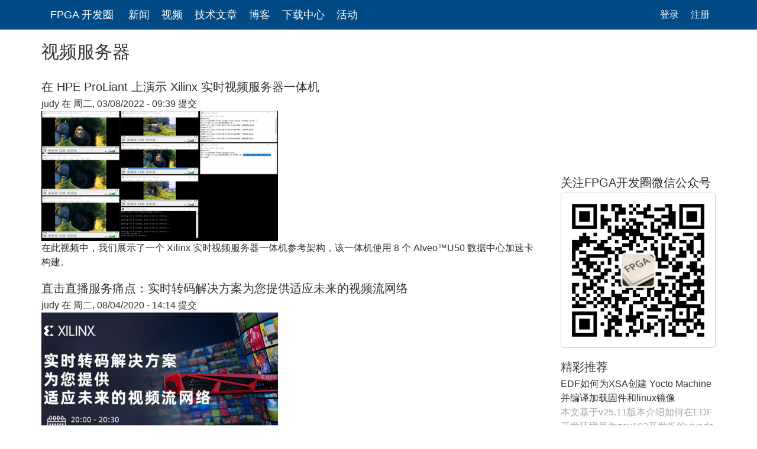

--- FILE ---
content_type: text/html; charset=utf-8
request_url: https://fpga.eetrend.com/tag/%E8%A7%86%E9%A2%91%E6%9C%8D%E5%8A%A1%E5%99%A8
body_size: 7374
content:
<!DOCTYPE html>
<html lang="zh-hans" dir="ltr" >
 <meta name="viewport" content="width=device-width, initial-scale=1, maximum-scale=1">
<head>
  <link rel="profile" href="http://www.w3.org/1999/xhtml/vocab" />
  <meta name="viewport" content="width=device-width, initial-scale=1.0">
  <meta http-equiv="Content-Type" content="text/html; charset=utf-8" />
<meta http-equiv="x-dns-prefetch-control" content="on" />
<link rel="dns-prefetch" href="//cdn.eetrend.com" />
<!--[if IE 9]>
<link rel="prefetch" href="//cdn.eetrend.com" />
<![endif]-->
<link rel="canonical" href="https://fpga.eetrend.com/tag/%E8%A7%86%E9%A2%91%E6%9C%8D%E5%8A%A1%E5%99%A8" />
<link rel="alternate" type="application/rss+xml" title="RSS - 视频服务器" href="https://fpga.eetrend.com/taxonomy/term/7493/feed" />
<link rel="canonical" href="/tag/%E8%A7%86%E9%A2%91%E6%9C%8D%E5%8A%A1%E5%99%A8" />
<link rel="shortlink" href="/taxonomy/term/7493" />
<link rel="shortcut icon" href="https://cdn.eetrend.com/files/favicon.png" type="image/png" />
  <title>视频服务器 | FPGA 开发圈</title>
  <link type="text/css" rel="stylesheet" href="https://cdn.eetrend.com/files/cdn/css/https/css_VGL9turpHzU7bdnZpNrwquNDeTO1muToVRc3SPA6j_8.css" media="all" />
<link type="text/css" rel="stylesheet" href="https://cdn.eetrend.com/files/cdn/css/https/css_n2pO3dODBrtmNPxWSc_OhjolUs8PEzCORVjzz57Go3c.css" media="all" />
<link type="text/css" rel="stylesheet" href="https://cdn.eetrend.com/files/cdn/css/https/css_bGbHQKQkvk_J45RkbUIPFhsX2qmHJdDnQNuraer4TDw.css" media="all" />
<link type="text/css" rel="stylesheet" href="https://cdn.eetrend.com/files/cdn/css/https/css_PXdElxhczVtRHHFv5qWucWEMjb-Da8Xu6dIJo6kTb-o.css" media="all" />
  <!-- HTML5 element support for IE6-8 -->
  <!--[if lt IE 9]>
  <script src="https://cdn.jsdelivr.net/html5shiv/3.7.3/html5shiv-printshiv.min.js"></script>
  <![endif]-->
  <script src="https://cdn.eetrend.com/files/js/js_6UR8aB1w5-y_vdUUdWDWlX2QhWu_qIXlEGEV48YgV-c.js"></script>
<script src="https://cdn.eetrend.com/files/js/js_gHk2gWJ_Qw_jU2qRiUmSl7d8oly1Cx7lQFrqcp3RXcI.js"></script>
<script src="https://cdn.eetrend.com/files/js/js_CxqrslI7-r96etKKta0ZncJndHQJySu3JUT2qysplME.js"></script>
<script src="https://cdn.eetrend.com/files/js/js_8ttSiWfIQRTeNXYm9cb6LhPx3rmzmyjRo6zpQPMuS0M.js"></script>
<script>jQuery.extend(Drupal.settings, {"basePath":"\/","pathPrefix":"","setHasJsCookie":0,"ajaxPageState":{"theme":"Xilinx","theme_token":"pNCNma8r0rmn7Q4IcGdFEl53eazVlS7YO_cyObpOXm4","js":{"sites\/all\/themes\/bootstrap\/js\/bootstrap.js":1,"sites\/all\/modules\/jquery_update\/replace\/jquery\/2.2\/jquery.min.js":1,"misc\/jquery-extend-3.4.0.js":1,"misc\/jquery-html-prefilter-3.5.0-backport.js":1,"misc\/jquery.once.js":1,"misc\/drupal.js":1,"sites\/all\/modules\/jquery_update\/js\/jquery_browser.js":1,"sites\/all\/modules\/entityreference\/js\/entityreference.js":1,"public:\/\/languages\/zh-hans_F1A0Urkh653XWlFItNI2zGdQYgFxMJZHLkmXf-z8AUk.js":1,"sites\/all\/themes\/Xilinx\/js\/bootstrap.min.js":1},"css":{"modules\/system\/system.base.css":1,"sites\/all\/modules\/domain\/domain_nav\/domain_nav.css":1,"modules\/field\/theme\/field.css":1,"modules\/node\/node.css":1,"sites\/all\/modules\/views\/css\/views.css":1,"sites\/all\/modules\/ctools\/css\/ctools.css":1,"sites\/all\/themes\/Xilinx\/css\/bootstrap.min.Xilinx.css":1,"sites\/all\/themes\/Xilinx\/css\/style.css":1}},"bootstrap":{"anchorsFix":"0","anchorsSmoothScrolling":"0","formHasError":1,"popoverEnabled":1,"popoverOptions":{"animation":1,"html":0,"placement":"right","selector":"","trigger":"click","triggerAutoclose":1,"title":"","content":"","delay":0,"container":"body"},"tooltipEnabled":1,"tooltipOptions":{"animation":1,"html":0,"placement":"auto left","selector":"","trigger":"hover focus","delay":0,"container":"body"}}});</script>

  <!-- Google Tag Manager -->
  <script>(function(w,d,s,l,i){w[l]=w[l]||[];w[l].push({'gtm.start':
  new Date().getTime(),event:'gtm.js'});var f=d.getElementsByTagName(s)[0],
  j=d.createElement(s),dl=l!='dataLayer'?'&l='+l:'';j.async=true;j.src=
  'https://www.googletagmanager.com/gtm.js?id='+i+dl;f.parentNode.insertBefore(j,f);
  })(window,document,'script','dataLayer','GTM-MV8JW5T');</script>
  <!-- End Google Tag Manager -->

  
</head>
<body class="navbar-is-fixed-top html not-front not-logged-in one-sidebar sidebar-second page-taxonomy page-taxonomy-term page-taxonomy-term- page-taxonomy-term-7493 domain-fpga-eetrend-com">
  <div id="skip-link">
    <a href="#main-content" class="element-invisible element-focusable">跳转到主要内容</a>
  </div>
    <header id="navbar" role="banner" class="navbar navbar-fixed-top navbar-default">
  <div class="container">
    <div class="navbar-header">
      
              <a class="name navbar-brand" href="/" title="首页">FPGA 开发圈</a>
      
              <button type="button" class="navbar-toggle" data-toggle="collapse" data-target="#navbar-collapse">
          <span class="sr-only">Toggle navigation</span>
          <span class="icon-bar"></span>
          <span class="icon-bar"></span>
          <span class="icon-bar"></span>
        </button>
          </div>

          <div class="navbar-collapse collapse" id="navbar-collapse">
        <nav role="navigation">
                      <ul class="menu nav navbar-nav"><li class="first leaf"><a href="/news" title="">新闻</a></li>
<li class="leaf"><a href="/video" title="">视频</a></li>
<li class="leaf"><a href="/technology" title="">技术文章</a></li>
<li class="leaf"><a href="/blog" title="">博客</a></li>
<li class="leaf"><a href="/download" title="">下载中心</a></li>
<li class="last leaf"><a href="/activity" title="">活动</a></li>
</ul>                                <ul class="menu nav navbar-nav secondary"><li class="first leaf"><a href="/user/login?current=taxonomy/term/7493" title="">登录</a></li>
<li class="last leaf"><a href="/user/register" title="">注册</a></li>
</ul>                            </nav>
      </div>
      </div>
</header>

<div class="main-container container">

  <header role="banner" id="page-header">
              </header> <!-- /#page-header -->

  <div class="row">

    
        <section class="col-sm-9">
    
          <a id="main-content"></a>
                    <h1 class="page-header">视频服务器</h1>
                                                          <div class="region region-content">
    <section id="block-system-main" class="block block-system clearfix">

      
  <div class="term-listing-heading"><div id="taxonomy-term-7493" class="taxonomy-term vocabulary-tags">

  
  <div class="content">
      </div>

</div>
</div><article id="node-100558328" class="node node-article node-promoted node-sticky node-teaser clearfix">
    <header>
            <h2><a href="/content/2022/100558328.html">在 HPE ProLiant 上演示 Xilinx 实时视频服务器一体机</a></h2>
                <span class="submitted">
            <span class="username">judy</span> 在 周二, 03/08/2022 - 09:39 提交    </span>
      </header>
  
  <!--
This file is not used by Drupal core, which uses theme functions instead.
See http://api.drupal.org/api/function/theme_field/7 for details.
After copying this file to your theme's folder and customizing it, remove this
HTML comment.
-->
<div class="field field-name-field-main-image field-type-image field-label-hidden">
    <div class="field-items">
          <div class="field-item even"><img class="img-responsive" src="https://cdn.eetrend.com/files/styles/picture400/public/2022-03/wen_zhang_/100558328-245095-fuwuqi.jpg" width="400" height="220" alt="" /></div>
      </div>
</div>
<!--
This file is not used by Drupal core, which uses theme functions instead.
See http://api.drupal.org/api/function/theme_field/7 for details.
After copying this file to your theme's folder and customizing it, remove this
HTML comment.
-->
<div class="field field-name-body field-type-text-with-summary field-label-hidden">
    <div class="field-items">
          <div class="field-item even"><p>在此视频中，我们展示了一个 Xilinx 实时视频服务器一体机参考架构，该一体机使用 8 个 Alveo™U50 数据中心加速卡构建。</p>
</div>
      </div>
</div>

<div>
    <div class="bdsharebuttonbox"><a href="#" class="bds_qzone" data-cmd="qzone" title="分享到QQ空间"></a><a href="#" class="bds_sqq" data-cmd="sqq" title="分享到QQ好友"></a><a href="#" class="bds_tsina" data-cmd="tsina" title="分享到新浪微博"></a><a href="#" class="bds_weixin" data-cmd="weixin" title="分享到微信"></a></div>
    <script>window._bd_share_config={"common":{"bdSnsKey":{},"bdText":"","bdMini":"2","bdMiniList":false,"bdPic":"","bdStyle":"0","bdSize":"24"},"share":{}};with(document)0[(getElementsByTagName('head')[0]||body).appendChild(createElement('script')).src='http://bdimg.share.baidu.com/static/api/js/share.js?v=89860593.js?cdnversion='+~(-new Date()/36e5)];</script>
</div> 
     <footer>
            </footer>
      </article>
<article id="node-100050883" class="node node-article node-promoted node-sticky node-teaser clearfix">
    <header>
            <h2><a href="/content/2020/100050883.html">直击直播服务痛点：实时转码解决方案为您提供适应未来的视频流网络</a></h2>
                <span class="submitted">
            <span class="username">judy</span> 在 周二, 08/04/2020 - 14:14 提交    </span>
      </header>
  
  <!--
This file is not used by Drupal core, which uses theme functions instead.
See http://api.drupal.org/api/function/theme_field/7 for details.
After copying this file to your theme's folder and customizing it, remove this
HTML comment.
-->
<div class="field field-name-field-main-image field-type-image field-label-hidden">
    <div class="field-items">
          <div class="field-item even"><img class="img-responsive" src="https://cdn.eetrend.com/files/styles/picture400/public/2020-08/wen_zhang_/100050883-103815-shipinjiema.jpg" width="400" height="220" alt="" /></div>
      </div>
</div>
<!--
This file is not used by Drupal core, which uses theme functions instead.
See http://api.drupal.org/api/function/theme_field/7 for details.
After copying this file to your theme's folder and customizing it, remove this
HTML comment.
-->
<div class="field field-name-body field-type-text-with-summary field-label-hidden">
    <div class="field-items">
          <div class="field-item even"><p>在本次网络研讨会中，我们将探讨赛灵思适应性强的实时视频平台，以及如何快速部署它们，降低流媒体的带宽成本，同时提高视频质量。本次活动将重点介绍我们的高通道密度代码转换解决方案，使您能够在部署解决方案以解决网络后端时最大程度地减少资本支出</p>
</div>
      </div>
</div>

<div>
    <div class="bdsharebuttonbox"><a href="#" class="bds_qzone" data-cmd="qzone" title="分享到QQ空间"></a><a href="#" class="bds_sqq" data-cmd="sqq" title="分享到QQ好友"></a><a href="#" class="bds_tsina" data-cmd="tsina" title="分享到新浪微博"></a><a href="#" class="bds_weixin" data-cmd="weixin" title="分享到微信"></a></div>
    <script>window._bd_share_config={"common":{"bdSnsKey":{},"bdText":"","bdMini":"2","bdMiniList":false,"bdPic":"","bdStyle":"0","bdSize":"24"},"share":{}};with(document)0[(getElementsByTagName('head')[0]||body).appendChild(createElement('script')).src='http://bdimg.share.baidu.com/static/api/js/share.js?v=89860593.js?cdnversion='+~(-new Date()/36e5)];</script>
</div> 
     <footer>
            </footer>
      </article>
<article id="node-100050407" class="node node-article node-promoted node-sticky node-teaser clearfix">
    <header>
            <h2><a href="/content/2020/100050407.html">【视频】在 HPE ProLiant 上演示 Xilinx 实时视频服务器一体机</a></h2>
                <span class="submitted">
            <span class="username">judy</span> 在 周四, 07/09/2020 - 10:43 提交    </span>
      </header>
  
  <!--
This file is not used by Drupal core, which uses theme functions instead.
See http://api.drupal.org/api/function/theme_field/7 for details.
After copying this file to your theme's folder and customizing it, remove this
HTML comment.
-->
<div class="field field-name-field-main-image field-type-image field-label-hidden">
    <div class="field-items">
          <div class="field-item even"><img class="img-responsive" src="https://cdn.eetrend.com/files/styles/picture400/public/2020-07/wen_zhang_/100050407-102025-shipinjiema.jpg" width="400" height="220" alt="" /></div>
      </div>
</div>
<!--
This file is not used by Drupal core, which uses theme functions instead.
See http://api.drupal.org/api/function/theme_field/7 for details.
After copying this file to your theme's folder and customizing it, remove this
HTML comment.
-->
<div class="field field-name-body field-type-text-with-summary field-label-hidden">
    <div class="field-items">
          <div class="field-item even"><p>在此视频中，我们展示了一个 Xilinx 实时视频服务器一体机参考架构，该一体机使用 8 个 Alveo™U50 数据中心加速卡构建。使用此架构，在带有 AMDEPYC® 处理器的 HPE Proliant DL-385 服务器上实现高质量 1080p 实时视频流的实时解码/编码。</p>
</div>
      </div>
</div>

<div>
    <div class="bdsharebuttonbox"><a href="#" class="bds_qzone" data-cmd="qzone" title="分享到QQ空间"></a><a href="#" class="bds_sqq" data-cmd="sqq" title="分享到QQ好友"></a><a href="#" class="bds_tsina" data-cmd="tsina" title="分享到新浪微博"></a><a href="#" class="bds_weixin" data-cmd="weixin" title="分享到微信"></a></div>
    <script>window._bd_share_config={"common":{"bdSnsKey":{},"bdText":"","bdMini":"2","bdMiniList":false,"bdPic":"","bdStyle":"0","bdSize":"24"},"share":{}};with(document)0[(getElementsByTagName('head')[0]||body).appendChild(createElement('script')).src='http://bdimg.share.baidu.com/static/api/js/share.js?v=89860593.js?cdnversion='+~(-new Date()/36e5)];</script>
</div> 
     <footer>
            </footer>
      </article>
<article id="node-100050136" class="node node-article node-promoted node-sticky node-teaser clearfix">
    <header>
            <h2><a href="/content/2020/100050136.html">【预约评估演示】启动您的实时流媒体解决方案</a></h2>
                <span class="submitted">
            <span class="username">judy</span> 在 周三, 06/24/2020 - 11:15 提交    </span>
      </header>
  
  <!--
This file is not used by Drupal core, which uses theme functions instead.
See http://api.drupal.org/api/function/theme_field/7 for details.
After copying this file to your theme's folder and customizing it, remove this
HTML comment.
-->
<div class="field field-name-field-main-image field-type-image field-label-hidden">
    <div class="field-items">
          <div class="field-item even"><img class="img-responsive" src="https://cdn.eetrend.com/files/styles/picture400/public/2020-06/wen_zhang_/100050136-101023-1592905555324.jpg" width="400" height="220" alt="" /></div>
      </div>
</div>
<!--
This file is not used by Drupal core, which uses theme functions instead.
See http://api.drupal.org/api/function/theme_field/7 for details.
After copying this file to your theme's folder and customizing it, remove this
HTML comment.
-->
<div class="field field-name-body field-type-text-with-summary field-label-hidden">
    <div class="field-items">
          <div class="field-item even"><p>随着对视频直播的需求不断增长，更快的工作负载成为重中之重。视频服务提供商在控制其基础架构和运营成本的同时，还面临着提供高质量用户体验的挑战。鉴于转换视频的计算密度，转码需要灵活应变的硬件加速平台。</p>
</div>
      </div>
</div>

<div>
    <div class="bdsharebuttonbox"><a href="#" class="bds_qzone" data-cmd="qzone" title="分享到QQ空间"></a><a href="#" class="bds_sqq" data-cmd="sqq" title="分享到QQ好友"></a><a href="#" class="bds_tsina" data-cmd="tsina" title="分享到新浪微博"></a><a href="#" class="bds_weixin" data-cmd="weixin" title="分享到微信"></a></div>
    <script>window._bd_share_config={"common":{"bdSnsKey":{},"bdText":"","bdMini":"2","bdMiniList":false,"bdPic":"","bdStyle":"0","bdSize":"24"},"share":{}};with(document)0[(getElementsByTagName('head')[0]||body).appendChild(createElement('script')).src='http://bdimg.share.baidu.com/static/api/js/share.js?v=89860593.js?cdnversion='+~(-new Date()/36e5)];</script>
</div> 
     <footer>
            </footer>
      </article>

</section>

  </div>
    </section>

          <aside class="col-sm-3" role="complementary">
          <div class="region region-sidebar-second">
    <div class="visible-lg">
<section id="block-block-93" class="block block-block clearfix">

      
  <p><iframe frameborder="0" height="210" marginheight="0" marginwidth="0" scrolling="no" src="https://www.eetrend.com/ad/enabled/100060312.html" width="100%"></iframe></p>
</section>
</div><div class="visible-lg">
<section id="block-views-banner-admin-block" class="block block-views clearfix">

        <h2 class="block-title">关注FPGA开发圈微信公众号</h2>
    
  <div class="view view-banner-admin view-id-banner_admin view-display-id-block view-dom-id-510c35b525c2f41584d59c4f39b2e420">
        
  
  
      <div class="view-content">
        <div class="banner-list">
      
          <ul><li><a href=""><img src="https://cdn.eetrend.com/files/2024-04/Banner/100016651-340543-qrcode_for_gh_71a35bc6e775_258_1.jpg"  title="FPGA开发圈微信公众号"></a></li>
</ul>    </div>
    </div>
  
  
  
  
  
  
</div>
</section>
</div><div class="visible-lg">
<section id="block-views-block-links-block" class="block block-views clearfix">

        <h2 class="block-title">精彩推荐</h2>
    
  <div class="view view-block-links view-id-block_links view-display-id-block view-dom-id-5abfd43a056b54099e712393dc1408fb">
        
  
  
      <div class="view-content">
        <div class="views-row views-row-1 views-row-odd views-row-first">
      
  <div class="views-field views-field-title">        <span class="field-content"><a href="/content/2026/100598408.html">EDF如何为XSA创建 Yocto Machine并编译加载固件和linux镜像</a></span>  </div>  
  <div class="views-field views-field-body text-muted">        <div class="field-content"><p><span style="text-wrap-mode: wrap;">本文基于v25.11版本介绍如何在EDF开发环境里为zcu102开发板的vivado工程导出的XSA创建Yocto Machine并编译加载固件和linux镜像。</span></p></div>  </div>  </div>
  <div class="views-row views-row-2 views-row-even">
      
  <div class="views-field views-field-title">        <span class="field-content"><a href="/content/2025/100597583.html">SEM IP健康状态检查</a></span>  </div>  
  <div class="views-field views-field-body text-muted">        <div class="field-content"><p data-aura-rendered-by="75:754;a">SEM IP是一个非常‘安静’的IP。构建的时候，它的逻辑就是独立于用户系统设计的，并用区域约束做了一定的分割。对于它唯一的时钟信号，我们也是建议越独立越好。</p><p><br /></p></div>  </div>  </div>
  <div class="views-row views-row-3 views-row-odd">
      
  <div class="views-field views-field-title">        <span class="field-content"><a href="/content/2025/100597531.html">如何在zcu102板卡上实现GEM的fixed-link配置</a></span>  </div>  
  <div class="views-field views-field-body text-muted">        <div class="field-content"><p><span style="text-wrap-mode: wrap;">本文介绍了一种在两块zcu102开发板上实现GEM-GEM直连的一种方法。</span></p></div>  </div>  </div>
  <div class="views-row views-row-4 views-row-even">
      
  <div class="views-field views-field-title">        <span class="field-content"><a href="/content/2025/100597480.html">Zynq MPSoC上AXI超时模块（ATB）的配置与测试方法</a></span>  </div>  
  <div class="views-field views-field-body text-muted">        <div class="field-content"><p><span style="text-wrap-mode: wrap;">通过本文提供的方法，用户可以有效配置和测试Zynq MPSoC中的AXI超时模块，防止CPU挂死。</span></p></div>  </div>  </div>
  <div class="views-row views-row-5 views-row-odd">
      
  <div class="views-field views-field-title">        <span class="field-content"><a href="/content/2025/100597238.html">SystemC 仿真库的编译</a></span>  </div>  
  <div class="views-field views-field-body text-muted">        <div class="field-content"><p><span style="text-wrap-mode: wrap;">AMD Vivado™ 设计套件以文件和库的形式提供仿真模型。仿真库包含器件和 IP 的行为和时序模型。编译后的库可供多个设计项目使用。</span></p></div>  </div>  </div>
  <div class="views-row views-row-6 views-row-even">
      
  <div class="views-field views-field-title">        <span class="field-content"><a href="/content/2025/100596946.html">易灵思FPGA DSP源语使用方法</a></span>  </div>  
  <div class="views-field views-field-body text-muted">        <div class="field-content"><p><span style="text-wrap-mode: wrap;">本文将重点解析易灵思 FPGA 中的 DSP 原语结构、功能特性及其在实际设计中的使用方法，帮助读者理解如何借助这些硬件资源构建高效的信号处理系统。</span></p></div>  </div>  </div>
  <div class="views-row views-row-7 views-row-odd">
      
  <div class="views-field views-field-title">        <span class="field-content"><a href="/content/2025/100596903.html">Hyperlynx仿真系列(一): Versal GTYP</a></span>  </div>  
  <div class="views-field views-field-body text-muted">        <div class="field-content"><p><span style="text-wrap-mode: wrap;">本文简单介绍了如何用Hyperlynx来做GTYP的 IBIS AMI仿真，以及可以通过仿真输出文件来画出以帮助分析。</span></p></div>  </div>  </div>
  <div class="views-row views-row-8 views-row-even views-row-last">
      
  <div class="views-field views-field-title">        <span class="field-content"><a href="/content/2025/100595097.html">如何在KR260 starter kit上应用gmii2rgmii IP</a></span>  </div>  
  <div class="views-field views-field-body text-muted">        <div class="field-content"><p><span style="text-wrap-mode: wrap;">很多客户希望在PL里把GMII接口转换为RGMII接口，这就会用到gmii2rgmii converter IP。经常看到客户在使用这个IP的过程中遇到一些问题，本文给出了基于KR260 starter kit板卡应用gmii2rgmii的范例。</span></p></div>  </div>  </div>
    </div>
  
  
  
  
  
  
</div>
</section>
</div>  </div>
      </aside>  <!-- /#sidebar-second -->
    
  </div>
</div>

  <footer class="footer">
    <div class="container">
      <div class="region region-footer">
    <section id="block-block-58" class="block block-block clearfix">

      
  <div style="font-size:12px;">
<div> --## 电子创新网图库均出自电子创新网，版权归属电子创新网，欢迎其他网站、自媒体使用，使用时请注明“图片来自电子创新网图库”，不过本图库图片仅限于网络文章使用，不得用于其他用途，否则我们保留追诉侵权的权利。  ##-- </div>
<p></p>
<div>--<a href="https://www.eetrend.com">电子创新网合作网站</a>--</div>
<div id="copyright"><a href="https://motor.eetrend.com">电机控制系统设计</a> | <a href="https://imgtec.eetrend.com">Imagination Technologies 中文技术社区</a> | <a href="https://component.eetrend.com">电子创新元件网</a> | <a href="https://fpga.eetrend.com">FPGA 开发圈</a> | <a href="https://mcu.eetrend.com">MCU 加油站</a> | <a href="https://eda.eetrend.com"> EDA 星球</a></div>
<div>本网站转载的所有的文章、图片、音频视频文件等资料的版权归版权所有人所有，本站采用的非本站原创文章及图片等内容无法一一联系确认版权者。如果本网所选内容的文章作者及编辑认为其作品不宜公开自由传播，或不应无偿使用，请及时通过电子邮件或电话通知我们，以迅速采取适当措施，避免给双方造成不必要的经济损失。</div>
<div><a href="https://www.eetrend.com/about">关于我们</a> | <a href="httpss://beian.miit.gov.cn">粤ICP备12070055号</a></div>
</div>

</section>

  </div>
    </div>
  </footer>
  <script src="https://cdn.eetrend.com/files/js/js_MRdvkC2u4oGsp5wVxBG1pGV5NrCPW3mssHxIn6G9tGE.js"></script>
<div style="display:none">
<script>
var _hmt = _hmt || [];
(function() {
  var hm = document.createElement("script");
  hm.src = "https://hm.baidu.com/hm.js?75245a4e09e5e078cac0c82d9d79f7a0";
  var s = document.getElementsByTagName("script")[0]; 
  s.parentNode.insertBefore(hm, s);
})();
</script>

</div>

<!-- Google Tag Manager (noscript) -->
<noscript><iframe src="https://www.googletagmanager.com/ns.html?id=GTM-MV8JW5T"
height="0" width="0" style="display:none;visibility:hidden"></iframe></noscript>
<!-- End Google Tag Manager (noscript) -->


</body>
</html>


--- FILE ---
content_type: text/html
request_url: https://www.eetrend.com/ad/enabled/100060312.html
body_size: 558
content:
<!-- STATIC PAGE by 2026-02-03 23:40:01 (www.eetrend.com) -->
<ins class='dcmads' style='display:inline-block;width:272px;height:181px'
    data-dcm-placement='N4481.285809.EETREND/B33282823.420845092'
    data-dcm-rendering-mode='script'
    data-dcm-https-only
    data-dcm-api-frameworks='[APIFRAMEWORKS]'
    data-dcm-omid-partner='[OMIDPARTNER]'
    data-dcm-ltd='false'
    data-dcm-resettable-device-id=''
    data-dcm-app-id=''
    data-dcm-click-tracker=''>
  <script src='https://www.googletagservices.com/dcm/dcmads.js'></script>
</ins>

--- FILE ---
content_type: application/javascript
request_url: https://cdn.eetrend.com/files/js/js_CxqrslI7-r96etKKta0ZncJndHQJySu3JUT2qysplME.js
body_size: 3145
content:
Drupal.locale = { 'pluralFormula': function ($n) { return Number(($n!=1)); }, 'strings': {"":{"An AJAX HTTP error occurred.":"\u53d1\u751f\u4e00\u4e2aAJAX HTTP\u9519\u8bef\u3002","HTTP Result Code: !status":"HTTP\u8fd4\u56de\u4ee3\u7801\uff1a!status","An AJAX HTTP request terminated abnormally.":"\u4e00\u4e2aAJAX HTTP\u8bf7\u6c42\u5f02\u5e38\u7ec8\u6b62\u3002","Debugging information follows.":"\u8c03\u8bd5\u4fe1\u606f\u5982\u4e0b\u3002","Path: !uri":"\u8def\u5f84\uff1a!uri","StatusText: !statusText":"\u72b6\u6001\u6587\u672c: !statusText","ResponseText: !responseText":"\u54cd\u5e94\u6587\u672c\uff1a !responseText","ReadyState: !readyState":"\u51c6\u5907\u72b6\u6001\uff1a !readyState","Loading":"\u6b63\u5728\u52a0\u8f7d","(active tab)":"\uff08\u6d3b\u52a8\u6807\u7b7e\uff09","Hide":"\u9690\u85cf","Show":"\u663e\u793a","Re-order rows by numerical weight instead of dragging.":"\u4e0d\u7528\u62d6\u653e\u64cd\u4f5c\uff0c\u800c\u7528\u6570\u5b57\u6743\u91cd\u65b9\u5f0f\u91cd\u65b0\u5bf9\u884c\u6392\u5e8f\u3002","Show row weights":"\u663e\u793a\u884c\u7684\u6743\u91cd","Hide row weights":"\u9690\u85cf\u884c\u7684\u6743\u91cd","Drag to re-order":"\u62d6\u653e\u91cd\u65b0\u6392\u5e8f","Changes made in this table will not be saved until the form is submitted.":"\u5728\u6b64\u8868\u683c\u4e2d\u7684\u4fee\u6539\u53ea\u6709\u5728\u6574\u4e2a\u8868\u5355\u63d0\u4ea4\u540e\u624d\u4f1a\u88ab\u4fdd\u5b58\u3002","Enabled":"\u5df2\u542f\u7528","Thu":"\u5468\u56db","Edit":"\u7f16\u8f91","Hide shortcuts":"\u9690\u85cf\u5feb\u6377\u952e","@title dialog":"@title \u5bf9\u8bdd\u6846","Configure":"\u914d\u7f6e","Show shortcuts":"\u663e\u793a\u5feb\u6377\u65b9\u5f0f","Disabled":"\u5df2\u7981\u7528","This field is required.":"\u6b64\u5b57\u6bb5\u4e3a\u5fc5\u9009\u9879\u3002","Customize dashboard":"\u81ea\u5b9a\u4e49\u9762\u677f","Other":"\u5176\u5b83","Cancel":"\u53d6\u6d88","Sat":"\u5468\u516d","Saturday":"\u661f\u671f\u516d","Available tokens":"\u53ef\u7528\u7684token","Insert this token into your form":"\u628a\u8fd9\u4e2aToken\uff08\u4ee4\u724c\uff09\u63d2\u5165\u5230\u8868\u5355","Not published":"\u672a\u53d1\u8868","Save":"\u4fdd\u5b58","Upload":"\u4e0a\u4f20","Autocomplete popup":"\u81ea\u52a8\u5b8c\u6210\u7684\u5f39\u51fa\u7a97\u53e3","Searching for matches...":"\u6b63\u5728\u67e5\u627e\u5339\u914d\u9879...","Hide summary":"\u9690\u85cf\u6458\u8981","Edit summary":"\u7f16\u8f91\u6458\u8981","Please wait...":"\u8bf7\u7a0d\u7b49...","The selected file %filename cannot be uploaded. Only files with the following extensions are allowed: %extensions.":"\u9009\u62e9\u7684\u6587\u4ef6%filename\u65e0\u6cd5\u4e0a\u4f20\u3002\u53ea\u6709\u4ee5\u4e0b\u7c7b\u578b\u7684\u6587\u4ef6\u88ab\u5141\u8bb8\uff1a%extensions\u3002","Not in menu":"\u4e0d\u5728\u83dc\u5355\u4e2d","New revision":"\u65b0\u5efa\u4fee\u8ba2\u7248\u672c","No revision":"\u6ca1\u6709\u4fee\u8ba2\u7248\u672c","By @name on @date":"\u7531 @name \u5728 @date \u53d1\u5e03","By @name":"\u7531 @name \u53d1\u5e03","Automatic alias":"\u81ea\u52a8\u522b\u540d","Alias: @alias":"\u522b\u540d\uff1a@alias","No alias":"\u65e0\u522b\u540d","@number comments per page":"\u6bcf\u9875 @number \u6761\u8bc4\u8bba","Done":"\u5b8c\u6210","Select all rows in this table":"\u9009\u62e9\u6b64\u8868\u4e2d\u7684\u6240\u6709\u884c","Deselect all rows in this table":"\u53d6\u6d88\u5168\u9009\u6b64\u8868\u4e2d\u7684\u6240\u6709\u884c","Oct":"10\u6708","Sun":"\u5468\u65e5","Sunday":"\u661f\u671f\u65e5","Next":"\u4e0b\u4e00\u4e2a","none":"\u65e0","Monday":"\u661f\u671f\u4e00","Tuesday":"\u661f\u671f\u4e8c","Wednesday":"\u661f\u671f\u4e09","Thursday":"\u661f\u671f\u56db","Friday":"\u661f\u671f\u4e94","Add":"\u6dfb\u52a0","Prev":"\u4e0a\u4e00\u9875","Mon":"\u5468\u4e00","Tue":"\u5468\u4e8c","Wed":"\u5468\u4e09","Fri":"\u5468\u4e94","January":"\u4e00\u6708","February":"\u4e8c\u6708","March":"\u4e09\u6708","April":"\u56db\u6708","May":"5\u6708","June":"\u516d\u6708","July":"\u4e03\u6708","August":"\u516b\u6708","September":"\u4e5d\u6708","October":"\u5341\u6708","November":"\u5341\u4e00\u6708","December":"\u5341\u4e8c\u6708","Today":"\u4eca\u5929","Jan":"1\u6708","Feb":"2\u6708","Mar":"3\u6708","Apr":"4\u6708","Jun":"6\u6708","Jul":"7\u6708","Aug":"8\u6708","Sep":"9\u6708","Nov":"11\u6708","Dec":"12\u6708","Su":"\u5468\u65e5","Mo":"\u5468\u4e00","Tu":"\u5468\u4e8c","We":"\u5468\u4e09","Th":"\u5468\u56db","Fr":"\u5468\u4e94","Sa":"\u5468\u516d","mm\/dd\/yy":"mm\/dd\/yy","Only files with the following extensions are allowed: %files-allowed.":"\u53ea\u5141\u8bb8\u4ee5\u4e0b\u6269\u5c55\u540d\u6587\u4ef6\uff1a%files-allowed\u3002","The changes to these blocks will not be saved until the \u003Cem\u003ESave blocks\u003C\/em\u003E button is clicked.":"\u8fd9\u4e9b\u533a\u5757\u7684\u53d8\u66f4\u4e0d\u4f1a\u88ab\u50a8\u5b58\u8d77\u6765\uff0c\u9664\u975e\u60a8\u6309\u4e0b\u003Cem\u003E\u50a8\u5b58\u533a\u5757\u003C\/em\u003E\u7684\u6309\u94ae\u3002","This permission is inherited from the authenticated user role.":"\u6b64\u6743\u9650\u7ee7\u627f\u81ea\u6ce8\u518c\u7528\u6237\u89d2\u8272\u3002","Requires a title":"\u9700\u8981\u4e00\u4e2a\u6807\u9898","Not restricted":"\u672a\u53d7\u9650\u5236","Not customizable":"\u4e0d\u53ef\u81ea\u5b9a\u4e49\u7684","Restricted to certain pages":"\u9650\u5236\u5230\u7279\u5b9a\u7684\u533a\u5757","The block cannot be placed in this region.":"\u6b64\u533a\u5757\u4e0d\u80fd\u653e\u7f6e\u5728\u6b64\u533a\u57df\u4e2d","Don\u0027t display post information":"\u4e0d\u8981\u663e\u793a\u53d1\u5e03\u4fe1\u606f\u3002","Select all":"\u5168\u9009","Remove group":"\u5220\u9664\u7ec4","Apply (all displays)":"\u5e94\u7528\uff08\u6240\u6709\u663e\u793a\uff09","Revert to default":"\u6062\u590d\u81f3\u9ed8\u8ba4","Apply (this display)":"\u5e94\u7528\uff08\u5f53\u524d\u663e\u793a\uff09","You can not perform this operation.":"\u60a8\u4e0d\u80fd\u6267\u884c\u6b64\u64cd\u4f5c\u3002","Do you want to refresh the current directory?":"\u4f60\u60f3\u5237\u65b0\u5f53\u524d\u76ee\u5f55\uff1f","Delete selected files?":"\u5220\u9664\u6240\u9009\u6587\u4ef6\uff1f","Please select a thumbnail.":"\u8bf7\u9009\u62e9\u4e00\u4e2a\u7f29\u7565\u56fe\u3002","Please specify dimensions within the allowed range that is from 1x1 to @dimensions.":"\u8bf7\u57281x1 \u5230 @dimensions\u7684\u8bb8\u53ef\u8303\u56f4\u5185\u8bbe\u5b9a\u5c3a\u5bf8\u5927\u5c0f\u3002","Please select a file.":"\u8bf7\u9009\u62e91\u4e2a\u6587\u4ef6\u3002","Log messages":"\u65e5\u5fd7\u6d88\u606f","%filename is not an image.":"%filename\u4e0d\u662f1\u4e2a\u56fe\u7247\u3002","You must select at least %num files.":"\u4f60\u81f3\u5c11\u5f97\u9009\u62e9%num\u4e2a\u6587\u4ef6\u3002","You are not allowed to operate on more than %num files.":"\u60a8\u4e0d\u5f97\u64cd\u4f5c\u8d85\u8fc7%num\u4e2a\u6587\u4ef6\u3002","Close":"\u5173\u95ed","Submit":"\u63d0\u4ea4","Deselect all":"\u53d6\u6d88\u5168\u9009","CustomMessage: !customMessage":"\u5b9a\u5236\u4fe1\u606f\uff1a !customMessage","The response failed verification so will not be processed.":"\u672a\u901a\u8fc7\u9a8c\u8bc1\u7684\u54cd\u5e94\u4e0d\u4f1a\u88ab\u5904\u7406\u3002","The callback URL is not local and not trusted: !url":"\u975e\u672c\u5730\u7684\u56de\u8c03\u5730\u5740\u4e0d\u4f1a\u88ab\u4fe1\u4efb\uff1a !url","Views infinite scroll pager is not compatible with Ajax Views. Please disable \u0022Use Ajax\u0022 option.":"\u89c6\u56fe\u7684\u65e0\u9650\u5377\u52a8\u5206\u9875\u5668\u4e0e\u89c6\u56fe\u7684Ajax\u65b9\u6cd5\u4e0d\u517c\u5bb9\uff0c\u8bf7\u7981\u7528\u0022Use Ajax\u0022\u9009\u9879\u3002","Autopager jquery plugin in not loaded.":"jQuery\u63d2\u4ef6autopager\u672a\u52a0\u8f7d\u3002","Approved by default.":"\u9ed8\u8ba4\u6279\u51c6","Hide description":"\u9690\u85cf\u63cf\u8ff0","Show description":"\u663e\u793a\u63cf\u8ff0","Disabled.":"\u53cd\u6fc0\u6d3b","Content can only be inserted into CKEditor in the WYSIWYG mode.":"\u53ea\u6709\u5728WYSIWYG\u6a21\u5f0f\u4e0b\u624d\u80fd\u5728CKEditor\u4e2d\u63d2\u5165\u5185\u5bb9\u3002"}} };;
